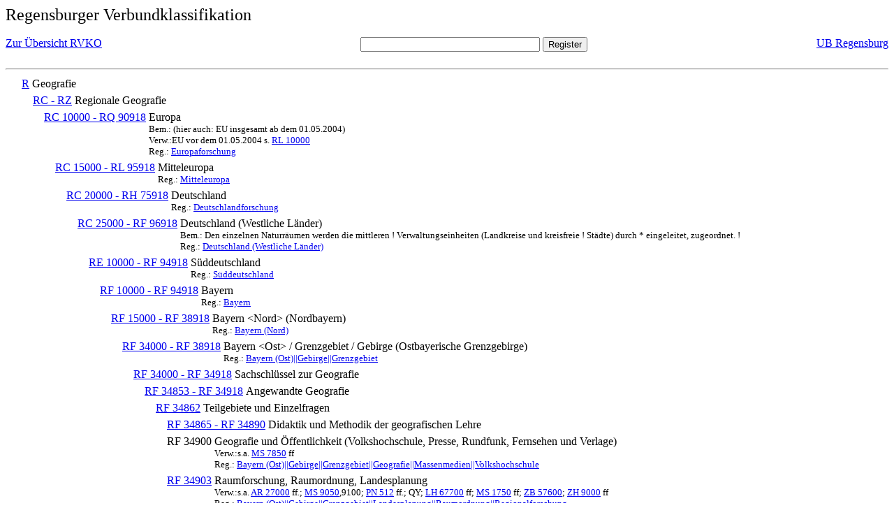

--- FILE ---
content_type: text/html; charset=UTF-8
request_url: https://rvk.uni-regensburg.de/rvko_simple/mynot.php?nt_in=RF+34915
body_size: 2156
content:
<HTML>
<HEAD>





<META  http-equiv="Content-Type" content="text/html; charset=utf-8">
<TITLE> RVKO -- einfache WWW-Version </TITLE>
</HEAD> 
<BODY>
  <font size=+2>  Regensburger Verbundklassifikation 
  </font><br> <br> 
  <TABLE BORDER = "0" CELLSPACING = "0" CELLPADDING = "0" WIDTH = "100%">
   <TR>
    <TD VALIGN = "TOP">
     <A HREF = "mynot.php"> Zur &Uuml;bersicht RVKO </A>
    </TD>
    <TD ALIGN = "CENTER">
     <FORM ACTION = "gesamt_register.php#0" METHOD = "POST" accept-charset="UTF-8">
      <INPUT TYPE = "TEXT" NAME = "letters" SIZE = "30">
      <INPUT TYPE = "SUBMIT" VALUE = "Register">
     </FORM>
    </TD>
    <TD ALIGN = "RIGHT" VALIGN = "TOP">
     <A HREF = "http://www.bibliothek.uni-regensburg.de">UB Regensburg</A>
    </TD>
   </TR>
  </TABLE>
  <hr>
<table><tr><td><A NAME="R">&#160;&#160;&#160;&#160;</A></td>
<td valign=top><A HREF = "mynot.php?nt_in=R#R">R</A></td><td> Geografie</td></tr></table>
<table><tr><td><A NAME="RCRZ">&#160;&#160;&#160;&#160;&#160;&#160;&#160;&#160;</A></td>
<td valign=top><A HREF = "mynot.php?nt_in=RC+-+RZ#RCRZ">RC - RZ</A></td><td> Regionale Geografie</td></tr></table>
<table><tr><td><A NAME="RC10000RQ90918">&#160;&#160;&#160;&#160;&#160;&#160;&#160;&#160;&#160;&#160;&#160;&#160;</A></td>
<td valign=top><A HREF = "mynot.php?nt_in=RC+10000+-+RQ+90918#RC10000RQ90918">RC 10000 - RQ 90918</A></td><td> Europa<br>
<font size=-1> Bem.: (hier auch: EU insgesamt ab dem 01.05.2004) </font><br>
<font size=-1> Verw.:EU vor dem 01.05.2004 s. <A HREF="mynot.php?nt_in=RL+10000#RL10000">RL&nbsp;10000</A> </font><br>
<font size=-1> Reg.: <A HREF="gesamt_register.php?letters=Europaforschung#0">Europaforschung</A>
 </font></td></tr></table>
<table><tr><td><A NAME="RC15000RL95918">&#160;&#160;&#160;&#160;&#160;&#160;&#160;&#160;&#160;&#160;&#160;&#160;&#160;&#160;&#160;&#160;</A></td>
<td valign=top><A HREF = "mynot.php?nt_in=RC+15000+-+RL+95918#RC15000RL95918">RC 15000 - RL 95918</A></td><td> Mitteleuropa<br>
<font size=-1> Reg.: <A HREF="gesamt_register.php?letters=Mitteleuropa#0">Mitteleuropa</A>
 </font></td></tr></table>
<table><tr><td><A NAME="RC20000RH75918">&#160;&#160;&#160;&#160;&#160;&#160;&#160;&#160;&#160;&#160;&#160;&#160;&#160;&#160;&#160;&#160;&#160;&#160;&#160;&#160;</A></td>
<td valign=top><A HREF = "mynot.php?nt_in=RC+20000+-+RH+75918#RC20000RH75918">RC 20000 - RH 75918</A></td><td> Deutschland<br>
<font size=-1> Reg.: <A HREF="gesamt_register.php?letters=Deutschlandforschung#0">Deutschlandforschung</A>
 </font></td></tr></table>
<table><tr><td><A NAME="RC25000RF96918">&#160;&#160;&#160;&#160;&#160;&#160;&#160;&#160;&#160;&#160;&#160;&#160;&#160;&#160;&#160;&#160;&#160;&#160;&#160;&#160;&#160;&#160;&#160;&#160;</A></td>
<td valign=top><A HREF = "mynot.php?nt_in=RC+25000+-+RF+96918#RC25000RF96918">RC 25000 - RF 96918</A></td><td> Deutschland (Westliche L&auml;nder)<br>
<font size=-1> Bem.: Den einzelnen Naturr&auml;umen werden die mittleren ! Verwaltungseinheiten (Landkreise und kreisfreie ! St&auml;dte) durch * eingeleitet, zugeordnet. ! </font><br>
<font size=-1> Reg.: <A HREF="gesamt_register.php?letters=Deutschland+%28Westliche+L%C3%A4nder%29#0">Deutschland (Westliche L&auml;nder)</A>
 </font></td></tr></table>
<table><tr><td><A NAME="RE10000RF94918">&#160;&#160;&#160;&#160;&#160;&#160;&#160;&#160;&#160;&#160;&#160;&#160;&#160;&#160;&#160;&#160;&#160;&#160;&#160;&#160;&#160;&#160;&#160;&#160;&#160;&#160;&#160;&#160;</A></td>
<td valign=top><A HREF = "mynot.php?nt_in=RE+10000+-+RF+94918#RE10000RF94918">RE 10000 - RF 94918</A></td><td> S&uuml;ddeutschland<br>
<font size=-1> Reg.: <A HREF="gesamt_register.php?letters=S%C3%BCddeutschland#0">S&uuml;ddeutschland</A>
 </font></td></tr></table>
<table><tr><td><A NAME="RF10000RF94918">&#160;&#160;&#160;&#160;&#160;&#160;&#160;&#160;&#160;&#160;&#160;&#160;&#160;&#160;&#160;&#160;&#160;&#160;&#160;&#160;&#160;&#160;&#160;&#160;&#160;&#160;&#160;&#160;&#160;&#160;&#160;&#160;</A></td>
<td valign=top><A HREF = "mynot.php?nt_in=RF+10000+-+RF+94918#RF10000RF94918">RF 10000 - RF 94918</A></td><td> Bayern<br>
<font size=-1> Reg.: <A HREF="gesamt_register.php?letters=Bayern#0">Bayern</A>
 </font></td></tr></table>
<table><tr><td><A NAME="RF15000RF38918">&#160;&#160;&#160;&#160;&#160;&#160;&#160;&#160;&#160;&#160;&#160;&#160;&#160;&#160;&#160;&#160;&#160;&#160;&#160;&#160;&#160;&#160;&#160;&#160;&#160;&#160;&#160;&#160;&#160;&#160;&#160;&#160;&#160;&#160;&#160;&#160;</A></td>
<td valign=top><A HREF = "mynot.php?nt_in=RF+15000+-+RF+38918#RF15000RF38918">RF 15000 - RF 38918</A></td><td> Bayern &lt;Nord&gt; (Nordbayern)<br>
<font size=-1> Reg.: <A HREF="gesamt_register.php?letters=Bayern+%28Nord%29#0">Bayern (Nord)</A>
 </font></td></tr></table>
<table><tr><td><A NAME="RF34000RF38918">&#160;&#160;&#160;&#160;&#160;&#160;&#160;&#160;&#160;&#160;&#160;&#160;&#160;&#160;&#160;&#160;&#160;&#160;&#160;&#160;&#160;&#160;&#160;&#160;&#160;&#160;&#160;&#160;&#160;&#160;&#160;&#160;&#160;&#160;&#160;&#160;&#160;&#160;&#160;&#160;</A></td>
<td valign=top><A HREF = "mynot.php?nt_in=RF+34000+-+RF+38918#RF34000RF38918">RF 34000 - RF 38918</A></td><td> Bayern &lt;Ost&gt; / Grenzgebiet / Gebirge (Ostbayerische Grenzgebirge)<br>
<font size=-1> Reg.: <A HREF="gesamt_register.php?letters=Bayern+%28Ost%29%7C%7CGebirge%7C%7CGrenzgebiet#0">Bayern (Ost)||Gebirge||Grenzgebiet</A>
 </font></td></tr></table>
<table><tr><td><A NAME="RF34000RF34918">&#160;&#160;&#160;&#160;&#160;&#160;&#160;&#160;&#160;&#160;&#160;&#160;&#160;&#160;&#160;&#160;&#160;&#160;&#160;&#160;&#160;&#160;&#160;&#160;&#160;&#160;&#160;&#160;&#160;&#160;&#160;&#160;&#160;&#160;&#160;&#160;&#160;&#160;&#160;&#160;&#160;&#160;&#160;&#160;</A></td>
<td valign=top><A HREF = "mynot.php?nt_in=RF+34000+-+RF+34918#RF34000RF34918">RF 34000 - RF 34918</A></td><td> Sachschl&uuml;ssel zur Geografie</td></tr></table>
<table><tr><td><A NAME="RF34853RF34918">&#160;&#160;&#160;&#160;&#160;&#160;&#160;&#160;&#160;&#160;&#160;&#160;&#160;&#160;&#160;&#160;&#160;&#160;&#160;&#160;&#160;&#160;&#160;&#160;&#160;&#160;&#160;&#160;&#160;&#160;&#160;&#160;&#160;&#160;&#160;&#160;&#160;&#160;&#160;&#160;&#160;&#160;&#160;&#160;&#160;&#160;&#160;&#160;</A></td>
<td valign=top><A HREF = "mynot.php?nt_in=RF+34853+-+RF+34918#RF34853RF34918">RF 34853 - RF 34918</A></td><td> Angewandte Geografie</td></tr></table>
<table><tr><td><A NAME="RF34862">&#160;&#160;&#160;&#160;&#160;&#160;&#160;&#160;&#160;&#160;&#160;&#160;&#160;&#160;&#160;&#160;&#160;&#160;&#160;&#160;&#160;&#160;&#160;&#160;&#160;&#160;&#160;&#160;&#160;&#160;&#160;&#160;&#160;&#160;&#160;&#160;&#160;&#160;&#160;&#160;&#160;&#160;&#160;&#160;&#160;&#160;&#160;&#160;&#160;&#160;&#160;&#160;</A></td>
<td valign=top><A HREF = "mynot.php?nt_in=RF+34862#RF34862">RF 34862</A></td><td> Teilgebiete und Einzelfragen</td></tr></table>
<table><tr><td><A NAME="RF34865RF34890">&#160;&#160;&#160;&#160;&#160;&#160;&#160;&#160;&#160;&#160;&#160;&#160;&#160;&#160;&#160;&#160;&#160;&#160;&#160;&#160;&#160;&#160;&#160;&#160;&#160;&#160;&#160;&#160;&#160;&#160;&#160;&#160;&#160;&#160;&#160;&#160;&#160;&#160;&#160;&#160;&#160;&#160;&#160;&#160;&#160;&#160;&#160;&#160;&#160;&#160;&#160;&#160;&#160;&#160;&#160;&#160;</A></td>
<td valign=top><A HREF = "mynot.php?nt_in=RF+34865+-+RF+34890#RF34865RF34890">RF 34865 - RF 34890</A></td><td> Didaktik und Methodik der geografischen Lehre</td></tr></table>
<table><tr><td><A NAME="RF34900">&#160;&#160;&#160;&#160;&#160;&#160;&#160;&#160;&#160;&#160;&#160;&#160;&#160;&#160;&#160;&#160;&#160;&#160;&#160;&#160;&#160;&#160;&#160;&#160;&#160;&#160;&#160;&#160;&#160;&#160;&#160;&#160;&#160;&#160;&#160;&#160;&#160;&#160;&#160;&#160;&#160;&#160;&#160;&#160;&#160;&#160;&#160;&#160;&#160;&#160;&#160;&#160;&#160;&#160;&#160;&#160;</A></td>
<td valign=top>RF 34900</td><td> Geografie und &Ouml;ffentlichkeit (Volkshochschule, Presse, Rundfunk, Fernsehen und Verlage)<br>
<font size=-1> Verw.:s.a. <A HREF="mynot.php?nt_in=MS+7850#MS7850">MS&nbsp;7850</A> ff </font><br>
<font size=-1> Reg.: <A HREF="gesamt_register.php?letters=Bayern+%28Ost%29%7C%7CGebirge%7C%7CGrenzgebiet%7C%7CGeografie%7C%7CMassenmedien%7C%7CVolkshochschule#0">Bayern (Ost)||Gebirge||Grenzgebiet||Geografie||Massenmedien||Volkshochschule</A>
 </font></td></tr></table>
<table><tr><td><A NAME="RF34903">&#160;&#160;&#160;&#160;&#160;&#160;&#160;&#160;&#160;&#160;&#160;&#160;&#160;&#160;&#160;&#160;&#160;&#160;&#160;&#160;&#160;&#160;&#160;&#160;&#160;&#160;&#160;&#160;&#160;&#160;&#160;&#160;&#160;&#160;&#160;&#160;&#160;&#160;&#160;&#160;&#160;&#160;&#160;&#160;&#160;&#160;&#160;&#160;&#160;&#160;&#160;&#160;&#160;&#160;&#160;&#160;</A></td>
<td valign=top><A HREF = "mynot.php?nt_in=RF+34903#RF34903">RF 34903</A></td><td> Raumforschung, Raumordnung, Landesplanung<br>
<font size=-1> Verw.:s.a. <A HREF="mynot.php?nt_in=AR+27000#AR27000">AR&nbsp;27000</A> ff.; <A HREF="mynot.php?nt_in=MS+9050#MS9050">MS&nbsp;9050</A>,9100; <A HREF="mynot.php?nt_in=PN+512#PN512">PN&nbsp;512</A> ff.; QY; <A HREF="mynot.php?nt_in=LH+67700#LH67700">LH&nbsp;67700</A> ff; <A HREF="mynot.php?nt_in=MS+1750#MS1750">MS&nbsp;1750</A> ff; <A HREF="mynot.php?nt_in=ZB+57600#ZB57600">ZB&nbsp;57600</A>; <A HREF="mynot.php?nt_in=ZH+9000#ZH9000">ZH&nbsp;9000</A> ff </font><br>
<font size=-1> Reg.: <A HREF="gesamt_register.php?letters=Bayern+%28Ost%29%7C%7CGebirge%7C%7CGrenzgebiet%7C%7CLandesplanung%7C%7CRaumordnung%7C%7CRegionalforschung#0">Bayern (Ost)||Gebirge||Grenzgebiet||Landesplanung||Raumordnung||Regionalforschung</A>
 </font></td></tr></table>
<table><tr><td><A NAME="RF34915">&#160;&#160;&#160;&#160;&#160;&#160;&#160;&#160;&#160;&#160;&#160;&#160;&#160;&#160;&#160;&#160;&#160;&#160;&#160;&#160;&#160;&#160;&#160;&#160;&#160;&#160;&#160;&#160;&#160;&#160;&#160;&#160;&#160;&#160;&#160;&#160;&#160;&#160;&#160;&#160;&#160;&#160;&#160;&#160;&#160;&#160;&#160;&#160;&#160;&#160;&#160;&#160;&#160;&#160;&#160;&#160;</A></td>
<td valign=top>RF 34915</td><td> Naturschutz, Landschaftspflege, Landschaftsgestaltung, Umweltschutz<br>
<font size=-1> Verw.:s.a. <A HREF="mynot.php?nt_in=AR+12700#AR12700">AR&nbsp;12700</A> ff.; <A HREF="mynot.php?nt_in=LH+67780#LH67780">LH&nbsp;67780</A>; <A HREF="mynot.php?nt_in=ZD+60000#ZD60000">ZD&nbsp;60000</A> ff; <A HREF="mynot.php?nt_in=ZH+9640#ZH9640">ZH&nbsp;9640</A> ff </font><br>
<font size=-1> Reg.: <A HREF="gesamt_register.php?letters=Bayern+%28Ost%29%7C%7CGebirge%7C%7CGrenzgebiet%7C%7CLandschaftsgestaltung%7C%7CLandschaftspflege%7C%7CNaturschutz%7C%7CUmweltschutz#0">Bayern (Ost)||Gebirge||Grenzgebiet||Landschaftsgestaltung||Landschaftspflege||Naturschutz||Umweltschutz</A>
 </font></td></tr></table>
<table><tr><td><A NAME="RF34918">&#160;&#160;&#160;&#160;&#160;&#160;&#160;&#160;&#160;&#160;&#160;&#160;&#160;&#160;&#160;&#160;&#160;&#160;&#160;&#160;&#160;&#160;&#160;&#160;&#160;&#160;&#160;&#160;&#160;&#160;&#160;&#160;&#160;&#160;&#160;&#160;&#160;&#160;&#160;&#160;&#160;&#160;&#160;&#160;&#160;&#160;&#160;&#160;&#160;&#160;&#160;&#160;&#160;&#160;&#160;&#160;</A></td>
<td valign=top>RF 34918</td><td> Entwicklungsl&auml;nder, Entwicklungsplanung und Entwicklungspolitik<br>
<font size=-1> Verw.:s.a. <A HREF="mynot.php?nt_in=MK+9000#MK9000">MK&nbsp;9000</A>; <A HREF="mynot.php?nt_in=MS+8350#MS8350">MS&nbsp;8350</A> ff; <A HREF="mynot.php?nt_in=ZB+54400#ZB54400">ZB&nbsp;54400</A> </font><br>
<font size=-1> Reg.: <A HREF="gesamt_register.php?letters=Bayern+%28Ost%29%7C%7CGebirge%7C%7CGrenzgebiet%7C%7CEntwicklungsplanung%7C%7CEntwicklungspolitik#0">Bayern (Ost)||Gebirge||Grenzgebiet||Entwicklungsplanung||Entwicklungspolitik</A>
 </font></td></tr></table>
  <hr>
  <TABLE WIDTH = "100%">
   <TR>
    <TD>
     &copy; <A HREF = "https://www.bibliothek.uni-regensburg.de">Universit&auml;tsbibliothek Regensburg</A>, 
     realisiert von Sepp Kuffer
    </TD>
    <TD>
    </TD>
   </TR>
  </TABLE>
 </BODY>
</HTML>

